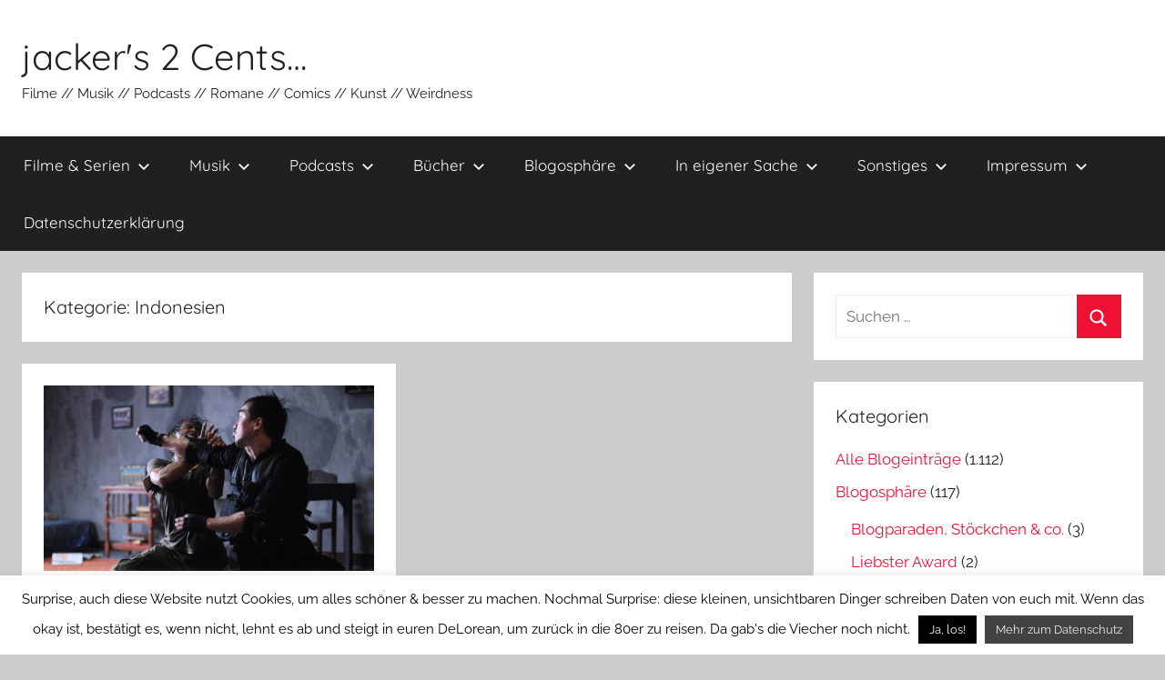

--- FILE ---
content_type: text/html; charset=UTF-8
request_url: https://jackers2cents.de/category/filme-serien/reviews/nach-herkunft/asien/indonesien/
body_size: 14973
content:
<!DOCTYPE html><html lang="de"><head><meta charset="UTF-8"><meta name="viewport" content="width=device-width, initial-scale=1"><link rel="profile" href="http://gmpg.org/xfn/11"><style id="aoatfcss" media="all">body {
  color: #202020;
}</style><link rel="stylesheet" media="print" href="https://jackers2cents.de/wp-content/cache/autoptimize/css/autoptimize_5879812bf137b28b498e5943db887117.css" onload="this.onload=null;this.media='all';"><noscript id="aonoscrcss"><link media="all" href="https://jackers2cents.de/wp-content/cache/autoptimize/css/autoptimize_5879812bf137b28b498e5943db887117.css" rel="stylesheet"></noscript><title>Indonesien &#8211; jacker&#039;s 2 Cents&#8230;</title><meta name='robots' content='max-image-preview:large' /><link rel='dns-prefetch' href='//stats.wp.com' /><link rel='dns-prefetch' href='//v0.wordpress.com' /><link rel="alternate" type="application/rss+xml" title="jacker&#039;s 2 Cents... &raquo; Feed" href="https://jackers2cents.de/feed/" /><link rel="alternate" type="application/rss+xml" title="jacker&#039;s 2 Cents... &raquo; Kommentar-Feed" href="https://jackers2cents.de/comments/feed/" /><link rel="alternate" type="application/rss+xml" title="jacker&#039;s 2 Cents... &raquo; Indonesien Kategorie-Feed" href="https://jackers2cents.de/category/filme-serien/film-reviews/reviews-nach-film-herkunft/asien/indonesien/feed/" /><link rel="https://api.w.org/" href="https://jackers2cents.de/wp-json/" /><link rel="alternate" title="JSON" type="application/json" href="https://jackers2cents.de/wp-json/wp/v2/categories/3388" /><link rel="EditURI" type="application/rsd+xml" title="RSD" href="https://jackers2cents.de/xmlrpc.php?rsd" /><meta name="generator" content="WordPress 6.9" /><meta name="cdp-version" content="1.5.0" /> <!-- Starting Styles For Social Media Icon From Acurax International www.acurax.com --> <!-- Ending Styles For Social Media Icon From Acurax International www.acurax.com --> <!-- Styles cached and displayed inline for speed. Generated by http://stylesplugin.com --> <script src="https://jackers2cents.de/wp-content/cache/autoptimize/js/autoptimize_f9fe3e8ebcc687632bd1cc22bd1286b8.js"></script></head><body class="archive category category-indonesien category-3388 wp-embed-responsive wp-theme-donovan styles blog-grid-layout hfeed"><div id="page" class="site"> <a class="skip-link screen-reader-text" href="#content">Zum Inhalt springen</a><header id="masthead" class="site-header clearfix" role="banner"><div class="header-main container clearfix"><div id="logo" class="site-branding clearfix"><p class="site-title"><a href="https://jackers2cents.de/" rel="home">jacker&#039;s 2 Cents&#8230;</a></p><p class="site-description">Filme // Musik // Podcasts // Romane // Comics // Kunst // Weirdness</p></div><!-- .site-branding --></div><!-- .header-main --><div id="main-navigation-wrap" class="primary-navigation-wrap"><div id="main-navigation-container" class="primary-navigation-container container"> <button class="primary-menu-toggle menu-toggle" aria-controls="primary-menu" aria-expanded="false" > <svg class="icon icon-menu" aria-hidden="true" role="img"> <use xlink:href="https://jackers2cents.de/wp-content/themes/donovan/assets/icons/genericons-neue.svg#menu"></use> </svg><svg class="icon icon-close" aria-hidden="true" role="img"> <use xlink:href="https://jackers2cents.de/wp-content/themes/donovan/assets/icons/genericons-neue.svg#close"></use> </svg> <span class="menu-toggle-text">Menü</span> </button><div class="primary-navigation"><nav id="site-navigation" class="main-navigation" role="navigation"  aria-label="Primäres Menü"><ul id="primary-menu" class="menu"><li id="menu-item-4912" class="menu-item menu-item-type-taxonomy menu-item-object-category current-category-ancestor menu-item-has-children menu-item-4912"><a href="https://jackers2cents.de/category/filme-serien/">Filme &amp; Serien<svg class="icon icon-expand" aria-hidden="true" role="img"> <use xlink:href="https://jackers2cents.de/wp-content/themes/donovan/assets/icons/genericons-neue.svg#expand"></use> </svg></a><ul class="sub-menu"><li id="menu-item-13203" class="menu-item menu-item-type-taxonomy menu-item-object-category menu-item-has-children menu-item-13203"><a href="https://jackers2cents.de/category/filme-serien/film-reviews/review-reihen/">Review-Reihen<svg class="icon icon-expand" aria-hidden="true" role="img"> <use xlink:href="https://jackers2cents.de/wp-content/themes/donovan/assets/icons/genericons-neue.svg#expand"></use> </svg></a><ul class="sub-menu"><li id="menu-item-13196" class="menu-item menu-item-type-taxonomy menu-item-object-category menu-item-has-children menu-item-13196"><a href="https://jackers2cents.de/category/filme-serien/film-reviews/review-reihen/filmreihen/">Filmreihen<svg class="icon icon-expand" aria-hidden="true" role="img"> <use xlink:href="https://jackers2cents.de/wp-content/themes/donovan/assets/icons/genericons-neue.svg#expand"></use> </svg></a><ul class="sub-menu"><li id="menu-item-13197" class="menu-item menu-item-type-taxonomy menu-item-object-category menu-item-13197"><a href="https://jackers2cents.de/category/filme-serien/film-reviews/review-reihen/filmreihen/marvel-cinematic-universe/">MARVEL Cinematic Universe</a></li><li id="menu-item-9458" class="menu-item menu-item-type-taxonomy menu-item-object-category menu-item-9458"><a href="https://jackers2cents.de/category/filme-serien/film-reviews/review-reihen/filmreihen/pixar-kurzfilme/">PIXAR (Kurz)filme</a></li></ul></li><li id="menu-item-13199" class="menu-item menu-item-type-taxonomy menu-item-object-category menu-item-has-children menu-item-13199"><a href="https://jackers2cents.de/category/filme-serien/film-reviews/review-reihen/thematisch/">Thematisch<svg class="icon icon-expand" aria-hidden="true" role="img"> <use xlink:href="https://jackers2cents.de/wp-content/themes/donovan/assets/icons/genericons-neue.svg#expand"></use> </svg></a><ul class="sub-menu"><li id="menu-item-15070" class="menu-item menu-item-type-post_type menu-item-object-page menu-item-15070"><a href="https://jackers2cents.de/52filmsbywomen/">#52FilmsByWomen</a></li><li id="menu-item-15168" class="menu-item menu-item-type-taxonomy menu-item-object-category menu-item-15168"><a href="https://jackers2cents.de/category/filme-serien/film-reviews/review-reihen/thematisch/japanuary/">#japanuary</a></li><li id="menu-item-5001" class="menu-item menu-item-type-taxonomy menu-item-object-category menu-item-5001"><a href="https://jackers2cents.de/category/filme-serien/film-reviews/review-reihen/thematisch/gesneakt/">GeSneakt</a></li><li id="menu-item-9614" class="menu-item menu-item-type-post_type menu-item-object-page menu-item-has-children menu-item-9614"><a href="https://jackers2cents.de/horrorctober/">Horrorctober<svg class="icon icon-expand" aria-hidden="true" role="img"> <use xlink:href="https://jackers2cents.de/wp-content/themes/donovan/assets/icons/genericons-neue.svg#expand"></use> </svg></a><ul class="sub-menu"><li id="menu-item-4312" class="menu-item menu-item-type-taxonomy menu-item-object-category menu-item-4312"><a href="https://jackers2cents.de/category/filme-serien/film-reviews/review-reihen/thematisch/horrorctober-2014/">Horrorctober 2014</a></li><li id="menu-item-9683" class="menu-item menu-item-type-taxonomy menu-item-object-category menu-item-9683"><a href="https://jackers2cents.de/category/filme-serien/film-reviews/review-reihen/thematisch/horrorctober-2015/">Horrorctober 2015</a></li><li id="menu-item-14134" class="menu-item menu-item-type-taxonomy menu-item-object-category menu-item-14134"><a href="https://jackers2cents.de/category/filme-serien/film-reviews/review-reihen/thematisch/horrorctober-2016/">Horrorctober 2016</a></li></ul></li><li id="menu-item-8120" class="menu-item menu-item-type-taxonomy menu-item-object-category menu-item-8120"><a href="https://jackers2cents.de/category/filme-serien/film-reviews/review-reihen/thematisch/neuer-deutschsprachiger-genrefilm/">(Neuer) Deutsch(sprachig)er Genrefilm</a></li><li id="menu-item-6080" class="menu-item menu-item-type-taxonomy menu-item-object-category menu-item-6080"><a href="https://jackers2cents.de/category/filme-serien/film-reviews/review-reihen/thematisch/lektionen-in-zeitverschwendung/">Lektionen in Zeitverschwendung</a></li></ul></li><li id="menu-item-4480" class="menu-item menu-item-type-post_type menu-item-object-page menu-item-has-children menu-item-4480"><a href="https://jackers2cents.de/retrospektiven/">Retrospektiven<svg class="icon icon-expand" aria-hidden="true" role="img"> <use xlink:href="https://jackers2cents.de/wp-content/themes/donovan/assets/icons/genericons-neue.svg#expand"></use> </svg></a><ul class="sub-menu"><li id="menu-item-4815" class="menu-item menu-item-type-taxonomy menu-item-object-category menu-item-4815"><a href="https://jackers2cents.de/category/filme-serien/film-reviews/review-reihen/regie-etrospektiven/christoph-schlingensief/">Christoph Schlingensief</a></li><li id="menu-item-5200" class="menu-item menu-item-type-taxonomy menu-item-object-category menu-item-5200"><a href="https://jackers2cents.de/category/filme-serien/film-reviews/review-reihen/regie-etrospektiven/david-cronenberg/">David Cronenberg</a></li><li id="menu-item-4306" class="menu-item menu-item-type-taxonomy menu-item-object-category menu-item-4306"><a href="https://jackers2cents.de/category/filme-serien/film-reviews/review-reihen/regie-etrospektiven/david-lynch/">David Lynch</a></li><li id="menu-item-5201" class="menu-item menu-item-type-taxonomy menu-item-object-category menu-item-5201"><a href="https://jackers2cents.de/category/filme-serien/film-reviews/review-reihen/regie-etrospektiven/joel-ethan-coen/">Joel &amp; Ethan Coen</a></li><li id="menu-item-4481" class="menu-item menu-item-type-taxonomy menu-item-object-category menu-item-4481"><a href="https://jackers2cents.de/category/filme-serien/film-reviews/review-reihen/regie-etrospektiven/johnnie-to/">Johnnie To</a></li><li id="menu-item-4307" class="menu-item menu-item-type-taxonomy menu-item-object-category menu-item-4307"><a href="https://jackers2cents.de/category/filme-serien/film-reviews/review-reihen/regie-etrospektiven/quentin-tarantino/">Quentin Tarantino</a></li><li id="menu-item-13202" class="menu-item menu-item-type-taxonomy menu-item-object-category menu-item-13202"><a href="https://jackers2cents.de/category/filme-serien/film-reviews/review-reihen/regie-etrospektiven/wim-wenders/">Wim Wenders</a></li><li id="menu-item-4485" class="menu-item menu-item-type-taxonomy menu-item-object-category menu-item-4485"><a href="https://jackers2cents.de/category/filme-serien/film-reviews/review-reihen/regie-etrospektiven/woody-allen/">Woody Allen</a></li></ul></li></ul></li><li id="menu-item-6467" class="menu-item menu-item-type-taxonomy menu-item-object-category menu-item-6467"><a href="https://jackers2cents.de/category/filme-serien/film-reviews/review-reihen/thematisch/kurz-kritiken/">Kurz-Kritiken</a></li><li id="menu-item-13189" class="menu-item menu-item-type-taxonomy menu-item-object-category current-category-ancestor menu-item-has-children menu-item-13189"><a href="https://jackers2cents.de/category/filme-serien/film-reviews/">Film-Reviews<svg class="icon icon-expand" aria-hidden="true" role="img"> <use xlink:href="https://jackers2cents.de/wp-content/themes/donovan/assets/icons/genericons-neue.svg#expand"></use> </svg></a><ul class="sub-menu"><li id="menu-item-8434" class="menu-item menu-item-type-post_type menu-item-object-page menu-item-has-children menu-item-8434"><a href="https://jackers2cents.de/index/">Nach Titel<svg class="icon icon-expand" aria-hidden="true" role="img"> <use xlink:href="https://jackers2cents.de/wp-content/themes/donovan/assets/icons/genericons-neue.svg#expand"></use> </svg></a><ul class="sub-menu"><li id="menu-item-8444" class="menu-item menu-item-type-post_type menu-item-object-page menu-item-8444"><a href="https://jackers2cents.de/liste-aller-film-reviews/">Besprochene Filme</a></li><li id="menu-item-8435" class="menu-item menu-item-type-post_type menu-item-object-page menu-item-8435"><a href="https://jackers2cents.de/liste-aller-serien-reviews/">Besprochene Serien</a></li><li id="menu-item-8443" class="menu-item menu-item-type-post_type menu-item-object-page menu-item-8443"><a href="https://jackers2cents.de/liste-aller-doku-reviews/">Besprochene Dokumentationen</a></li><li id="menu-item-9479" class="menu-item menu-item-type-post_type menu-item-object-page menu-item-9479"><a href="https://jackers2cents.de/liste-aller-kurzfilm-reviews/">Besprochene Kurzfilme</a></li></ul></li><li id="menu-item-13209" class="menu-item menu-item-type-taxonomy menu-item-object-category menu-item-has-children menu-item-13209"><a href="https://jackers2cents.de/category/filme-serien/film-reviews/reviews-nach-film-typ/">Reviews nach Film-Typ<svg class="icon icon-expand" aria-hidden="true" role="img"> <use xlink:href="https://jackers2cents.de/wp-content/themes/donovan/assets/icons/genericons-neue.svg#expand"></use> </svg></a><ul class="sub-menu"><li id="menu-item-13219" class="menu-item menu-item-type-taxonomy menu-item-object-category menu-item-13219"><a href="https://jackers2cents.de/category/filme-serien/film-reviews/reviews-nach-film-typ/animation/">Animationsfilm</a></li><li id="menu-item-13211" class="menu-item menu-item-type-taxonomy menu-item-object-category menu-item-13211"><a href="https://jackers2cents.de/category/filme-serien/film-reviews/reviews-nach-film-typ/autorenfilm-filmart/">Autorenfilm</a></li><li id="menu-item-13210" class="menu-item menu-item-type-taxonomy menu-item-object-category menu-item-13210"><a href="https://jackers2cents.de/category/filme-serien/film-reviews/reviews-nach-film-typ/blockbuster-filmart/">Blockbuster</a></li><li id="menu-item-13216" class="menu-item menu-item-type-taxonomy menu-item-object-category menu-item-13216"><a href="https://jackers2cents.de/category/filme-serien/film-reviews/reviews-nach-film-typ/dokumentarfilm/">Dokumentarfilm</a></li><li id="menu-item-13214" class="menu-item menu-item-type-taxonomy menu-item-object-category menu-item-13214"><a href="https://jackers2cents.de/category/filme-serien/film-reviews/reviews-nach-film-typ/fernsehfilm/">Fernsehfilm</a></li><li id="menu-item-13213" class="menu-item menu-item-type-taxonomy menu-item-object-category menu-item-13213"><a href="https://jackers2cents.de/category/filme-serien/film-reviews/reviews-nach-film-typ/independent-film/">Independent Film</a></li><li id="menu-item-13215" class="menu-item menu-item-type-taxonomy menu-item-object-category menu-item-13215"><a href="https://jackers2cents.de/category/filme-serien/film-reviews/reviews-nach-film-typ/kleiner-film/">Kleiner Film</a></li><li id="menu-item-13217" class="menu-item menu-item-type-taxonomy menu-item-object-category menu-item-13217"><a href="https://jackers2cents.de/category/filme-serien/film-reviews/reviews-nach-film-typ/kurzfilm/">Kurzfilm</a></li><li id="menu-item-13212" class="menu-item menu-item-type-taxonomy menu-item-object-category menu-item-13212"><a href="https://jackers2cents.de/category/filme-serien/film-reviews/reviews-nach-film-typ/serie-filmart/">Serie</a></li><li id="menu-item-13218" class="menu-item menu-item-type-taxonomy menu-item-object-category menu-item-13218"><a href="https://jackers2cents.de/category/filme-serien/film-reviews/reviews-nach-film-typ/stummfilm/">Stummfilm</a></li></ul></li><li id="menu-item-8426" class="menu-item menu-item-type-taxonomy menu-item-object-category menu-item-has-children menu-item-8426"><a href="https://jackers2cents.de/category/filme-serien/film-reviews/reviews-nach-film-qualitaet/">Reviews nach Film-Qualität<svg class="icon icon-expand" aria-hidden="true" role="img"> <use xlink:href="https://jackers2cents.de/wp-content/themes/donovan/assets/icons/genericons-neue.svg#expand"></use> </svg></a><ul class="sub-menu"><li id="menu-item-5011" class="menu-item menu-item-type-taxonomy menu-item-object-category menu-item-5011"><a href="https://jackers2cents.de/category/filme-serien/film-reviews/reviews-nach-film-qualitaet/das-beste-vom-besten/">Das Beste vom Besten</a></li><li id="menu-item-5009" class="menu-item menu-item-type-taxonomy menu-item-object-category menu-item-5009"><a href="https://jackers2cents.de/category/filme-serien/film-reviews/reviews-nach-film-qualitaet/gut-bis-sehr-gut/">Gut (bis sehr gut)</a></li><li id="menu-item-5010" class="menu-item menu-item-type-taxonomy menu-item-object-category menu-item-5010"><a href="https://jackers2cents.de/category/filme-serien/film-reviews/reviews-nach-film-qualitaet/ungesundes-mittelmass/">(Un)gesundes Mittelmaß</a></li><li id="menu-item-5012" class="menu-item menu-item-type-taxonomy menu-item-object-category menu-item-5012"><a href="https://jackers2cents.de/category/filme-serien/film-reviews/reviews-nach-film-qualitaet/das-war-nix/">Das war nix!</a></li><li id="menu-item-8428" class="menu-item menu-item-type-taxonomy menu-item-object-category menu-item-8428"><a href="https://jackers2cents.de/category/filme-serien/film-reviews/reviews-nach-film-qualitaet/der-bodensatz-des-mediums/">Der Bodensatz des Mediums</a></li></ul></li><li id="menu-item-6086" class="menu-item menu-item-type-taxonomy menu-item-object-category current-category-ancestor menu-item-has-children menu-item-6086"><a href="https://jackers2cents.de/category/filme-serien/film-reviews/reviews-nach-film-herkunft/">Reviews nach Film-Herkunft<svg class="icon icon-expand" aria-hidden="true" role="img"> <use xlink:href="https://jackers2cents.de/wp-content/themes/donovan/assets/icons/genericons-neue.svg#expand"></use> </svg></a><ul class="sub-menu"><li id="menu-item-4967" class="menu-item menu-item-type-taxonomy menu-item-object-category current-category-ancestor menu-item-4967"><a href="https://jackers2cents.de/category/filme-serien/film-reviews/reviews-nach-film-herkunft/asien/">Asien</a></li><li id="menu-item-4969" class="menu-item menu-item-type-taxonomy menu-item-object-category menu-item-4969"><a href="https://jackers2cents.de/category/filme-serien/film-reviews/reviews-nach-film-herkunft/europa/">Europa</a></li><li id="menu-item-4981" class="menu-item menu-item-type-taxonomy menu-item-object-category menu-item-4981"><a href="https://jackers2cents.de/category/filme-serien/film-reviews/reviews-nach-film-herkunft/usa-filmland/">USA</a></li><li id="menu-item-4982" class="menu-item menu-item-type-taxonomy menu-item-object-category menu-item-4982"><a href="https://jackers2cents.de/category/filme-serien/film-reviews/reviews-nach-film-herkunft/weltkino/">Weltkino</a></li></ul></li></ul></li></ul></li><li id="menu-item-4914" class="menu-item menu-item-type-taxonomy menu-item-object-category menu-item-has-children menu-item-4914"><a href="https://jackers2cents.de/category/musik/">Musik<svg class="icon icon-expand" aria-hidden="true" role="img"> <use xlink:href="https://jackers2cents.de/wp-content/themes/donovan/assets/icons/genericons-neue.svg#expand"></use> </svg></a><ul class="sub-menu"><li id="menu-item-8445" class="menu-item menu-item-type-post_type menu-item-object-page menu-item-has-children menu-item-8445"><a href="https://jackers2cents.de/index/">Index<svg class="icon icon-expand" aria-hidden="true" role="img"> <use xlink:href="https://jackers2cents.de/wp-content/themes/donovan/assets/icons/genericons-neue.svg#expand"></use> </svg></a><ul class="sub-menu"><li id="menu-item-6745" class="menu-item menu-item-type-post_type menu-item-object-page menu-item-6745"><a href="https://jackers2cents.de/liste-aller-tontraeger/">Liste aller Tonträger</a></li></ul></li><li id="menu-item-4915" class="menu-item menu-item-type-taxonomy menu-item-object-category menu-item-4915"><a href="https://jackers2cents.de/category/musik/elektronische-musik/">Elektronische Musik</a></li><li id="menu-item-4916" class="menu-item menu-item-type-taxonomy menu-item-object-category menu-item-4916"><a href="https://jackers2cents.de/category/musik/handgemachte-musik/">Handgemachte Musik</a></li><li id="menu-item-4917" class="menu-item menu-item-type-taxonomy menu-item-object-category menu-item-4917"><a href="https://jackers2cents.de/category/musik/rap-hip-hop/">Rap &amp; Hip-Hop</a></li></ul></li><li id="menu-item-4998" class="menu-item menu-item-type-taxonomy menu-item-object-category menu-item-has-children menu-item-4998"><a href="https://jackers2cents.de/category/podcasts/">Podcasts<svg class="icon icon-expand" aria-hidden="true" role="img"> <use xlink:href="https://jackers2cents.de/wp-content/themes/donovan/assets/icons/genericons-neue.svg#expand"></use> </svg></a><ul class="sub-menu"><li id="menu-item-5136" class="menu-item menu-item-type-taxonomy menu-item-object-category menu-item-5136"><a href="https://jackers2cents.de/category/podcasts/enough-talk-podcast-podcasts/">Enough Talk! Podcast</a></li><li id="menu-item-4991" class="menu-item menu-item-type-taxonomy menu-item-object-category menu-item-4991"><a href="https://jackers2cents.de/category/podcasts/filmpodcasts/">Filmpodcasts</a></li><li id="menu-item-4999" class="menu-item menu-item-type-taxonomy menu-item-object-category menu-item-4999"><a href="https://jackers2cents.de/category/podcasts/musikpodcasts/">Musikpodcasts</a></li><li id="menu-item-5000" class="menu-item menu-item-type-taxonomy menu-item-object-category menu-item-5000"><a href="https://jackers2cents.de/category/podcasts/netz-politik/">Netz &#038;Digitales</a></li><li id="menu-item-5007" class="menu-item menu-item-type-taxonomy menu-item-object-category menu-item-5007"><a href="https://jackers2cents.de/category/podcasts/special-interest/">Special Interest</a></li></ul></li><li id="menu-item-6693" class="menu-item menu-item-type-taxonomy menu-item-object-category menu-item-has-children menu-item-6693"><a href="https://jackers2cents.de/category/buecher/">Bücher<svg class="icon icon-expand" aria-hidden="true" role="img"> <use xlink:href="https://jackers2cents.de/wp-content/themes/donovan/assets/icons/genericons-neue.svg#expand"></use> </svg></a><ul class="sub-menu"><li id="menu-item-13707" class="menu-item menu-item-type-taxonomy menu-item-object-category menu-item-13707"><a href="https://jackers2cents.de/category/buecher/comics-graphic-novels/">Comics &amp; Graphic Novels</a></li><li id="menu-item-13706" class="menu-item menu-item-type-taxonomy menu-item-object-category menu-item-13706"><a href="https://jackers2cents.de/category/buecher/romane/">Romane</a></li></ul></li><li id="menu-item-11556" class="menu-item menu-item-type-taxonomy menu-item-object-category menu-item-has-children menu-item-11556"><a href="https://jackers2cents.de/category/blogosphaere/">Blogosphäre<svg class="icon icon-expand" aria-hidden="true" role="img"> <use xlink:href="https://jackers2cents.de/wp-content/themes/donovan/assets/icons/genericons-neue.svg#expand"></use> </svg></a><ul class="sub-menu"><li id="menu-item-13228" class="menu-item menu-item-type-taxonomy menu-item-object-category menu-item-13228"><a href="https://jackers2cents.de/category/blogosphaere/blogparaden-stoeckchen-und-co/">Blogparaden, Stöckchen &amp; co.</a></li><li id="menu-item-11557" class="menu-item menu-item-type-taxonomy menu-item-object-category menu-item-11557"><a href="https://jackers2cents.de/category/blogosphaere/liebster-award/">Liebster Award</a></li><li id="menu-item-4308" class="menu-item menu-item-type-taxonomy menu-item-object-category menu-item-4308"><a href="https://jackers2cents.de/category/blogosphaere/media-monday/">Media Monday</a></li></ul></li><li id="menu-item-4913" class="menu-item menu-item-type-taxonomy menu-item-object-category menu-item-has-children menu-item-4913"><a href="https://jackers2cents.de/category/in-eigener-sache/">In eigener Sache<svg class="icon icon-expand" aria-hidden="true" role="img"> <use xlink:href="https://jackers2cents.de/wp-content/themes/donovan/assets/icons/genericons-neue.svg#expand"></use> </svg></a><ul class="sub-menu"><li id="menu-item-4993" class="menu-item menu-item-type-taxonomy menu-item-object-category menu-item-4993"><a href="https://jackers2cents.de/category/in-eigener-sache/jacker-musiziert/">jacker musiziert</a></li><li id="menu-item-4994" class="menu-item menu-item-type-taxonomy menu-item-object-category menu-item-4994"><a href="https://jackers2cents.de/category/in-eigener-sache/jacker-bloggt/">jacker bloggt</a></li><li id="menu-item-4995" class="menu-item menu-item-type-taxonomy menu-item-object-category menu-item-4995"><a href="https://jackers2cents.de/category/in-eigener-sache/jacker-spricht/">jacker spricht</a></li><li id="menu-item-4301" class="menu-item menu-item-type-post_type menu-item-object-page menu-item-4301"><a href="https://jackers2cents.de/wer-schreibt-hier/">Wer bin ich?</a></li></ul></li><li id="menu-item-5015" class="menu-item menu-item-type-post_type menu-item-object-page menu-item-has-children menu-item-5015"><a href="https://jackers2cents.de/sonstiges/">Sonstiges<svg class="icon icon-expand" aria-hidden="true" role="img"> <use xlink:href="https://jackers2cents.de/wp-content/themes/donovan/assets/icons/genericons-neue.svg#expand"></use> </svg></a><ul class="sub-menu"><li id="menu-item-4997" class="menu-item menu-item-type-taxonomy menu-item-object-category menu-item-has-children menu-item-4997"><a href="https://jackers2cents.de/category/kunst-grafik/">Kunst &amp; Grafik<svg class="icon icon-expand" aria-hidden="true" role="img"> <use xlink:href="https://jackers2cents.de/wp-content/themes/donovan/assets/icons/genericons-neue.svg#expand"></use> </svg></a><ul class="sub-menu"><li id="menu-item-5005" class="menu-item menu-item-type-taxonomy menu-item-object-category menu-item-5005"><a href="https://jackers2cents.de/category/kunst-grafik/streetart/">Streetart</a></li><li id="menu-item-5006" class="menu-item menu-item-type-taxonomy menu-item-object-category menu-item-5006"><a href="https://jackers2cents.de/category/kunst-grafik/zeitgenoessische-kunst/">Zeitgenössische Kunst</a></li></ul></li><li id="menu-item-4992" class="menu-item menu-item-type-taxonomy menu-item-object-category menu-item-4992"><a href="https://jackers2cents.de/category/gesellschaft-politik/">Gesellschaft &amp; Politik</a></li><li id="menu-item-13260" class="menu-item menu-item-type-taxonomy menu-item-object-category menu-item-13260"><a href="https://jackers2cents.de/category/science/">Science</a></li><li id="menu-item-5003" class="menu-item menu-item-type-taxonomy menu-item-object-category menu-item-has-children menu-item-5003"><a href="https://jackers2cents.de/category/sport/">Sport<svg class="icon icon-expand" aria-hidden="true" role="img"> <use xlink:href="https://jackers2cents.de/wp-content/themes/donovan/assets/icons/genericons-neue.svg#expand"></use> </svg></a><ul class="sub-menu"><li id="menu-item-4990" class="menu-item menu-item-type-taxonomy menu-item-object-category menu-item-4990"><a href="https://jackers2cents.de/category/sport/extremzeugs/">Extremzeugs</a></li><li id="menu-item-5002" class="menu-item menu-item-type-taxonomy menu-item-object-category menu-item-5002"><a href="https://jackers2cents.de/category/sport/pumping-iron/">Pumping Iron</a></li><li id="menu-item-5004" class="menu-item menu-item-type-taxonomy menu-item-object-category menu-item-5004"><a href="https://jackers2cents.de/category/sport/rollsport/">Rollsport</a></li></ul></li></ul></li><li id="menu-item-4245" class="menu-item menu-item-type-post_type menu-item-object-page menu-item-has-children menu-item-4245"><a href="https://jackers2cents.de/impressum/">Impressum<svg class="icon icon-expand" aria-hidden="true" role="img"> <use xlink:href="https://jackers2cents.de/wp-content/themes/donovan/assets/icons/genericons-neue.svg#expand"></use> </svg></a><ul class="sub-menu"><li id="menu-item-4244" class="menu-item menu-item-type-post_type menu-item-object-page menu-item-4244"><a href="https://jackers2cents.de/disclaimer/">Disclaimer</a></li></ul></li><li id="menu-item-14960" class="menu-item menu-item-type-post_type menu-item-object-page menu-item-privacy-policy menu-item-14960"><a rel="privacy-policy" href="https://jackers2cents.de/datenschutzerklaerung/">Datenschutzerklärung</a></li></ul></nav><!-- #site-navigation --></div><!-- .primary-navigation --></div></div></header><!-- #masthead --><div id="content" class="site-content container"><div id="primary" class="content-archive content-area"><main id="main" class="site-main" role="main"><header class="archive-header"><h1 class="archive-title">Kategorie: <span>Indonesien</span></h1></header><!-- .archive-header --><div id="post-wrapper" class="post-wrapper"><article id="post-29" class="post-29 post type-post status-publish format-standard has-post-thumbnail hentry category-action category-alle-blogeintraege category-asien category-autorenfilm-filmart category-film-reviews category-filme-serien category-gut-bis-sehr-gut category-independent-film category-indonesien tag-2010er tag-asien tag-betrayal tag-brutalitaet tag-drogenbande tag-elitesoldat tag-gareth-evans tag-gewalt tag-hochhaus tag-iko-uwais tag-indonesien tag-indonesischer-film tag-kampf tag-karate tag-kung-fu tag-mafia tag-martial-arts tag-polizei-einheit tag-raw tag-schnell tag-schusswechsel tag-shootout tag-sick tag-stuermung tag-tae-kwon-do tag-tempo tag-ueberragend-fotografiert tag-waffen"><div class="post-image"> <a class="wp-post-image-link" href="https://jackers2cents.de/film-the-raid-serbuan-maut-2012/" rel="bookmark"> <img width="1200" height="675" src="https://jackers2cents.de/wp-content/uploads/2013/03/The-Raid.jpg" class="attachment-post-thumbnail size-post-thumbnail wp-post-image" alt="© by Koch Media GmbH" decoding="async" fetchpriority="high" srcset="https://jackers2cents.de/wp-content/uploads/2013/03/The-Raid.jpg 1200w, https://jackers2cents.de/wp-content/uploads/2013/03/The-Raid-300x169.jpg 300w, https://jackers2cents.de/wp-content/uploads/2013/03/The-Raid-700x394.jpg 700w, https://jackers2cents.de/wp-content/uploads/2013/03/The-Raid-768x432.jpg 768w" sizes="(max-width: 1200px) 100vw, 1200px" /> </a></div><div class="post-content"><header class="entry-header"><h2 class="entry-title"><a href="https://jackers2cents.de/film-the-raid-serbuan-maut-2012/" rel="bookmark">Film: The Raid – Serbuan Maut (2012)</a></h2><div class="entry-meta post-details"><span class="posted-on meta-date">Veröffentlicht am <a href="https://jackers2cents.de/film-the-raid-serbuan-maut-2012/" rel="bookmark"><time class="entry-date published" datetime="2013-03-17T18:00:46+01:00">2013-03-17</time><time class="updated" datetime="2026-01-23T16:40:42+01:00">2026-01-23</time></a></span><span class="posted-by meta-author"> von <span class="author vcard"><a class="url fn n" href="https://jackers2cents.de/author/jacker/" title="Alle Beiträge von jacker anzeigen" rel="author">jacker</a></span></span></div></header><!-- .entry-header --><div class="entry-content entry-excerpt clearfix"><p> Trailer © by Koch Media GmbH Fakten Jahr: 2012 Genre: Martial Arts, Action Regie: Gareth Evans Drehbuch: Gareth Evans Besetzung: Iko Uwais, Ananda George, Ray Sahetapy, Joe Taslim, Donny Alamsyah, Yayan Ruhian, Verdi Solaiman Kamera: Matt Flannery, Dimas Imam Subhono Musik:  Aria Prayogi, Mike Shinoda, Joseph</p> <a href="https://jackers2cents.de/film-the-raid-serbuan-maut-2012/" class="more-link">Read on....</a></div><!-- .entry-content --></div><footer class="entry-footer post-details"><div class="entry-categories"> <svg class="icon icon-category" aria-hidden="true" role="img"> <use xlink:href="https://jackers2cents.de/wp-content/themes/donovan/assets/icons/genericons-neue.svg#category"></use> </svg><a href="https://jackers2cents.de/category/filme-serien/film-reviews/reviews-nach-filmgenre/action/" rel="category tag">Action</a>, <a href="https://jackers2cents.de/category/alle-blogeintraege/" rel="category tag">Alle Blogeinträge</a>, <a href="https://jackers2cents.de/category/filme-serien/film-reviews/reviews-nach-film-herkunft/asien/" rel="category tag">Asien</a>, <a href="https://jackers2cents.de/category/filme-serien/film-reviews/reviews-nach-film-typ/autorenfilm-filmart/" rel="category tag">Autorenfilm</a>, <a href="https://jackers2cents.de/category/filme-serien/film-reviews/" rel="category tag">Film-Reviews</a>, <a href="https://jackers2cents.de/category/filme-serien/" rel="category tag">Filme &amp; Serien</a>, <a href="https://jackers2cents.de/category/filme-serien/film-reviews/reviews-nach-film-qualitaet/gut-bis-sehr-gut/" rel="category tag">Gut (bis sehr gut)</a>, <a href="https://jackers2cents.de/category/filme-serien/film-reviews/reviews-nach-film-typ/independent-film/" rel="category tag">Independent Film</a>, <a href="https://jackers2cents.de/category/filme-serien/film-reviews/reviews-nach-film-herkunft/asien/indonesien/" rel="category tag">Indonesien</a></div><div class="entry-comments"> <svg class="icon icon-mail" aria-hidden="true" role="img"> <use xlink:href="https://jackers2cents.de/wp-content/themes/donovan/assets/icons/genericons-neue.svg#mail"></use> </svg><a href="https://jackers2cents.de/film-the-raid-serbuan-maut-2012/#comments">3 Kommentare</a></div></footer><!-- .entry-footer --></article></div></main><!-- #main --></div><!-- #primary --><section id="secondary" class="sidebar widget-area clearfix" role="complementary"><section id="search-2" class="widget widget_search"><form role="search" method="get" class="search-form" action="https://jackers2cents.de/"> <label> <span class="screen-reader-text">Suchen nach:</span> <input type="search" class="search-field"
 placeholder="Suchen …"
 value="" name="s"
 title="Suchen nach:" /> </label> <button type="submit" class="search-submit"> <svg class="icon icon-search" aria-hidden="true" role="img"> <use xlink:href="https://jackers2cents.de/wp-content/themes/donovan/assets/icons/genericons-neue.svg#search"></use> </svg> <span class="screen-reader-text">Suchen</span> </button></form></section><section id="categories-2" class="widget widget_categories"><h4 class="widget-title">Kategorien</h4><ul><li class="cat-item cat-item-1"><a href="https://jackers2cents.de/category/alle-blogeintraege/">Alle Blogeinträge</a> (1.112)</li><li class="cat-item cat-item-6000"><a href="https://jackers2cents.de/category/blogosphaere/">Blogosphäre</a> (117)<ul class='children'><li class="cat-item cat-item-6002"><a href="https://jackers2cents.de/category/blogosphaere/blogparaden-stoeckchen-und-co/">Blogparaden, Stöckchen &amp; co.</a> (3)</li><li class="cat-item cat-item-6001"><a href="https://jackers2cents.de/category/blogosphaere/liebster-award/">Liebster Award</a> (2)</li><li class="cat-item cat-item-51"><a href="https://jackers2cents.de/category/blogosphaere/media-monday/">Media Monday</a> (103)</li></ul></li><li class="cat-item cat-item-4640"><a href="https://jackers2cents.de/category/buecher/">Bücher</a> (24)<ul class='children'><li class="cat-item cat-item-13800"><a href="https://jackers2cents.de/category/buecher/comics-graphic-novels/">Comics &amp; Graphic Novels</a> (18)</li><li class="cat-item cat-item-10020"><a href="https://jackers2cents.de/category/buecher/romane/">Romane</a> (6)</li></ul></li><li class="cat-item cat-item-2 current-cat-ancestor"><a href="https://jackers2cents.de/category/filme-serien/">Filme &amp; Serien</a> (658)<ul class='children'><li class="cat-item cat-item-35 current-cat-ancestor"><a href="https://jackers2cents.de/category/filme-serien/film-reviews/">Film-Reviews</a> (612)<ul class='children'><li class="cat-item cat-item-5997"><a href="https://jackers2cents.de/category/filme-serien/film-reviews/review-reihen/">Review-Reihen</a> (155)<ul class='children'><li class="cat-item cat-item-13520"><a href="https://jackers2cents.de/category/filme-serien/film-reviews/review-reihen/filmreihen/">Filmreihen</a> (16)<ul class='children'><li class="cat-item cat-item-13391"><a href="https://jackers2cents.de/category/filme-serien/film-reviews/review-reihen/filmreihen/marvel-cinematic-universe/">MARVEL Cinematic Universe</a> (3)</li><li class="cat-item cat-item-7485"><a href="https://jackers2cents.de/category/filme-serien/film-reviews/review-reihen/filmreihen/pixar-kurzfilme/">PIXAR (Kurz)filme</a> (13)</li></ul></li><li class="cat-item cat-item-48"><a href="https://jackers2cents.de/category/filme-serien/film-reviews/review-reihen/regie-etrospektiven/">Regie-Retrospektiven</a> (46)<ul class='children'><li class="cat-item cat-item-1478"><a href="https://jackers2cents.de/category/filme-serien/film-reviews/review-reihen/regie-etrospektiven/christoph-schlingensief/">Christoph Schlingensief</a> (3)</li><li class="cat-item cat-item-1995"><a href="https://jackers2cents.de/category/filme-serien/film-reviews/review-reihen/regie-etrospektiven/david-cronenberg/">David Cronenberg</a> (2)</li><li class="cat-item cat-item-50"><a href="https://jackers2cents.de/category/filme-serien/film-reviews/review-reihen/regie-etrospektiven/david-lynch/">David Lynch</a> (12)</li><li class="cat-item cat-item-2023"><a href="https://jackers2cents.de/category/filme-serien/film-reviews/review-reihen/regie-etrospektiven/joel-ethan-coen/">Joel &amp; Ethan Coen</a> (2)</li><li class="cat-item cat-item-585"><a href="https://jackers2cents.de/category/filme-serien/film-reviews/review-reihen/regie-etrospektiven/johnnie-to/">Johnnie To</a> (8)</li><li class="cat-item cat-item-49"><a href="https://jackers2cents.de/category/filme-serien/film-reviews/review-reihen/regie-etrospektiven/quentin-tarantino/">Quentin Tarantino</a> (8)</li><li class="cat-item cat-item-7270"><a href="https://jackers2cents.de/category/filme-serien/film-reviews/review-reihen/regie-etrospektiven/wim-wenders/">Wim Wenders</a> (2)</li><li class="cat-item cat-item-937"><a href="https://jackers2cents.de/category/filme-serien/film-reviews/review-reihen/regie-etrospektiven/woody-allen/">Woody Allen</a> (8)</li></ul></li><li class="cat-item cat-item-13521"><a href="https://jackers2cents.de/category/filme-serien/film-reviews/review-reihen/thematisch/">Thematisch</a> (94)<ul class='children'><li class="cat-item cat-item-5490"><a href="https://jackers2cents.de/category/filme-serien/film-reviews/review-reihen/thematisch/neuer-deutschsprachiger-genrefilm/">(Neuer) Deutsch(sprachig)er Genrefilm</a> (17)</li><li class="cat-item cat-item-14759"><a href="https://jackers2cents.de/category/filme-serien/film-reviews/review-reihen/thematisch/52filmsbywomen/">#52FilmsByWomen</a> (7)</li><li class="cat-item cat-item-14750"><a href="https://jackers2cents.de/category/filme-serien/film-reviews/review-reihen/thematisch/japanuary/">#japanuary</a> (3)</li><li class="cat-item cat-item-502"><a href="https://jackers2cents.de/category/filme-serien/film-reviews/review-reihen/thematisch/gesneakt/">GeSneakt</a> (12)</li><li class="cat-item cat-item-56"><a href="https://jackers2cents.de/category/filme-serien/film-reviews/review-reihen/thematisch/horrorctober-2014/">Horrorctober 2014</a> (13)</li><li class="cat-item cat-item-7706"><a href="https://jackers2cents.de/category/filme-serien/film-reviews/review-reihen/thematisch/horrorctober-2015/">Horrorctober 2015</a> (13)</li><li class="cat-item cat-item-14286"><a href="https://jackers2cents.de/category/filme-serien/film-reviews/review-reihen/thematisch/horrorctober-2016/">Horrorctober 2016</a> (10)</li><li class="cat-item cat-item-4454"><a href="https://jackers2cents.de/category/filme-serien/film-reviews/review-reihen/thematisch/kurz-kritiken/">Kurz-Kritiken</a> (10)</li><li class="cat-item cat-item-3871"><a href="https://jackers2cents.de/category/filme-serien/film-reviews/review-reihen/thematisch/lektionen-in-zeitverschwendung/">Lektionen in Zeitverschwendung</a> (8)</li></ul></li></ul></li><li class="cat-item cat-item-5875"><a href="https://jackers2cents.de/category/filme-serien/film-reviews/reviews-kompletter-tv-serien/">Reviews kompletter TV-Serien</a> (20)<ul class='children'><li class="cat-item cat-item-5876"><a href="https://jackers2cents.de/category/filme-serien/film-reviews/reviews-kompletter-tv-serien/breaking-bad/">Breaking Bad</a> (5)</li><li class="cat-item cat-item-5896"><a href="https://jackers2cents.de/category/filme-serien/film-reviews/reviews-kompletter-tv-serien/mad-men/">Mad Men</a> (7)</li><li class="cat-item cat-item-6206"><a href="https://jackers2cents.de/category/filme-serien/film-reviews/reviews-kompletter-tv-serien/orphan-black/">Orphan Black</a> (4)</li><li class="cat-item cat-item-6031"><a href="https://jackers2cents.de/category/filme-serien/film-reviews/reviews-kompletter-tv-serien/true-blood/">True Blood</a> (4)</li></ul></li><li class="cat-item cat-item-1743 current-cat-ancestor"><a href="https://jackers2cents.de/category/filme-serien/film-reviews/reviews-nach-film-herkunft/">Reviews nach Film-Herkunft</a> (604)<ul class='children'><li class="cat-item cat-item-978 current-cat-parent current-cat-ancestor"><a href="https://jackers2cents.de/category/filme-serien/film-reviews/reviews-nach-film-herkunft/asien/">Asien</a> (48)<ul class='children'><li class="cat-item cat-item-5930"><a href="https://jackers2cents.de/category/filme-serien/film-reviews/reviews-nach-film-herkunft/asien/china/">China</a> (2)</li><li class="cat-item cat-item-379"><a href="https://jackers2cents.de/category/filme-serien/film-reviews/reviews-nach-film-herkunft/asien/hongkong/">Hongkong</a> (11)</li><li class="cat-item cat-item-3388 current-cat"><a aria-current="page" href="https://jackers2cents.de/category/filme-serien/film-reviews/reviews-nach-film-herkunft/asien/indonesien/">Indonesien</a> (1)</li><li class="cat-item cat-item-1046"><a href="https://jackers2cents.de/category/filme-serien/film-reviews/reviews-nach-film-herkunft/asien/japan/">Japan</a> (21)</li><li class="cat-item cat-item-1481"><a href="https://jackers2cents.de/category/filme-serien/film-reviews/reviews-nach-film-herkunft/asien/korea/">Korea</a> (11)</li><li class="cat-item cat-item-1541"><a href="https://jackers2cents.de/category/filme-serien/film-reviews/reviews-nach-film-herkunft/asien/thailand/">Thailand</a> (2)</li></ul></li><li class="cat-item cat-item-977"><a href="https://jackers2cents.de/category/filme-serien/film-reviews/reviews-nach-film-herkunft/europa/">Europa</a> (209)<ul class='children'><li class="cat-item cat-item-7327"><a href="https://jackers2cents.de/category/filme-serien/film-reviews/reviews-nach-film-herkunft/europa/balkan/">Balkan</a> (2)</li><li class="cat-item cat-item-3640"><a href="https://jackers2cents.de/category/filme-serien/film-reviews/reviews-nach-film-herkunft/europa/benelux/">Benelux</a> (6)</li><li class="cat-item cat-item-1493"><a href="https://jackers2cents.de/category/filme-serien/film-reviews/reviews-nach-film-herkunft/europa/daenemark/">Dänemark</a> (12)</li><li class="cat-item cat-item-994"><a href="https://jackers2cents.de/category/filme-serien/film-reviews/reviews-nach-film-herkunft/europa/deutschland/">Deutschland</a> (74)</li><li class="cat-item cat-item-1483"><a href="https://jackers2cents.de/category/filme-serien/film-reviews/reviews-nach-film-herkunft/europa/frankreich-europa/">Frankreich</a> (34)</li><li class="cat-item cat-item-1485"><a href="https://jackers2cents.de/category/filme-serien/film-reviews/reviews-nach-film-herkunft/europa/griechenland/">Griechenland</a> (3)</li><li class="cat-item cat-item-3642"><a href="https://jackers2cents.de/category/filme-serien/film-reviews/reviews-nach-film-herkunft/europa/island-europa/">Island</a> (1)</li><li class="cat-item cat-item-1011"><a href="https://jackers2cents.de/category/filme-serien/film-reviews/reviews-nach-film-herkunft/europa/italien/">Italien</a> (20)</li><li class="cat-item cat-item-3641"><a href="https://jackers2cents.de/category/filme-serien/film-reviews/reviews-nach-film-herkunft/europa/oesterreich-schweiz/">Österreich &amp; Schweiz</a> (7)</li><li class="cat-item cat-item-1495"><a href="https://jackers2cents.de/category/filme-serien/film-reviews/reviews-nach-film-herkunft/europa/polen/">Polen</a> (2)</li><li class="cat-item cat-item-3248"><a href="https://jackers2cents.de/category/filme-serien/film-reviews/reviews-nach-film-herkunft/europa/skandinavien/">Skandinavien</a> (15)</li><li class="cat-item cat-item-1484"><a href="https://jackers2cents.de/category/filme-serien/film-reviews/reviews-nach-film-herkunft/europa/spanien/">Spanien</a> (4)</li><li class="cat-item cat-item-1244"><a href="https://jackers2cents.de/category/filme-serien/film-reviews/reviews-nach-film-herkunft/europa/uk/">UK</a> (40)</li></ul></li><li class="cat-item cat-item-976"><a href="https://jackers2cents.de/category/filme-serien/film-reviews/reviews-nach-film-herkunft/usa-filmland/">USA</a> (352)</li><li class="cat-item cat-item-979"><a href="https://jackers2cents.de/category/filme-serien/film-reviews/reviews-nach-film-herkunft/weltkino/">Weltkino</a> (41)<ul class='children'><li class="cat-item cat-item-13591"><a href="https://jackers2cents.de/category/filme-serien/film-reviews/reviews-nach-film-herkunft/weltkino/afrika/">Afrika</a> (3)</li><li class="cat-item cat-item-989"><a href="https://jackers2cents.de/category/filme-serien/film-reviews/reviews-nach-film-herkunft/weltkino/australien-neuseeland/">Australien &amp; Neuseeland</a> (11)</li><li class="cat-item cat-item-13592"><a href="https://jackers2cents.de/category/filme-serien/film-reviews/reviews-nach-film-herkunft/weltkino/indien/">Indien</a> (1)</li><li class="cat-item cat-item-1996"><a href="https://jackers2cents.de/category/filme-serien/film-reviews/reviews-nach-film-herkunft/weltkino/kanada/">Kanada</a> (10)</li><li class="cat-item cat-item-1486"><a href="https://jackers2cents.de/category/filme-serien/film-reviews/reviews-nach-film-herkunft/weltkino/mexico/">Mexico</a> (4)</li><li class="cat-item cat-item-1488"><a href="https://jackers2cents.de/category/filme-serien/film-reviews/reviews-nach-film-herkunft/weltkino/naher-osten/">Naher Osten</a> (2)</li><li class="cat-item cat-item-1490"><a href="https://jackers2cents.de/category/filme-serien/film-reviews/reviews-nach-film-herkunft/weltkino/russland/">Russland</a> (3)</li><li class="cat-item cat-item-1494"><a href="https://jackers2cents.de/category/filme-serien/film-reviews/reviews-nach-film-herkunft/weltkino/suedafrika/">Südafrika</a> (1)</li><li class="cat-item cat-item-1487"><a href="https://jackers2cents.de/category/filme-serien/film-reviews/reviews-nach-film-herkunft/weltkino/suedamerika/">Südamerika</a> (7)</li><li class="cat-item cat-item-1489"><a href="https://jackers2cents.de/category/filme-serien/film-reviews/reviews-nach-film-herkunft/weltkino/tuerkei/">Türkei</a> (3)</li></ul></li></ul></li><li class="cat-item cat-item-5996"><a href="https://jackers2cents.de/category/filme-serien/film-reviews/reviews-nach-film-qualitaet/">Reviews nach Film-Qualität</a> (599)<ul class='children'><li class="cat-item cat-item-43"><a href="https://jackers2cents.de/category/filme-serien/film-reviews/reviews-nach-film-qualitaet/ungesundes-mittelmass/">(Un)gesundes Mittelmaß</a> (160)</li><li class="cat-item cat-item-41"><a href="https://jackers2cents.de/category/filme-serien/film-reviews/reviews-nach-film-qualitaet/das-beste-vom-besten/">Das Beste vom Besten</a> (36)</li><li class="cat-item cat-item-44"><a href="https://jackers2cents.de/category/filme-serien/film-reviews/reviews-nach-film-qualitaet/das-war-nix/">Das war nix!</a> (58)</li><li class="cat-item cat-item-6124"><a href="https://jackers2cents.de/category/filme-serien/film-reviews/reviews-nach-film-qualitaet/der-bodensatz-des-mediums/">Der Bodensatz des Mediums</a> (5)</li><li class="cat-item cat-item-42"><a href="https://jackers2cents.de/category/filme-serien/film-reviews/reviews-nach-film-qualitaet/gut-bis-sehr-gut/">Gut (bis sehr gut)</a> (343)</li></ul></li><li class="cat-item cat-item-1742"><a href="https://jackers2cents.de/category/filme-serien/film-reviews/reviews-nach-film-typ/">Reviews nach Film-Typ</a> (601)<ul class='children'><li class="cat-item cat-item-9"><a href="https://jackers2cents.de/category/filme-serien/film-reviews/reviews-nach-film-typ/animation/">Animation</a> (28)</li><li class="cat-item cat-item-982"><a href="https://jackers2cents.de/category/filme-serien/film-reviews/reviews-nach-film-typ/autorenfilm-filmart/">Autorenfilm</a> (259)</li><li class="cat-item cat-item-983"><a href="https://jackers2cents.de/category/filme-serien/film-reviews/reviews-nach-film-typ/b-movie/">B-Movie</a> (92)</li><li class="cat-item cat-item-980"><a href="https://jackers2cents.de/category/filme-serien/film-reviews/reviews-nach-film-typ/blockbuster-filmart/">Blockbuster</a> (101)</li><li class="cat-item cat-item-11"><a href="https://jackers2cents.de/category/filme-serien/film-reviews/reviews-nach-film-typ/dokumentarfilm/">Dokumentarfilm</a> (23)</li><li class="cat-item cat-item-15"><a href="https://jackers2cents.de/category/filme-serien/film-reviews/reviews-nach-film-typ/episodenfilm/">Episodenfilm</a> (14)</li><li class="cat-item cat-item-17"><a href="https://jackers2cents.de/category/filme-serien/film-reviews/reviews-nach-film-typ/fernsehfilm/">Fernsehfilm</a> (31)</li><li class="cat-item cat-item-981"><a href="https://jackers2cents.de/category/filme-serien/film-reviews/reviews-nach-film-typ/independent-film/">Independent Film</a> (130)</li><li class="cat-item cat-item-1480"><a href="https://jackers2cents.de/category/filme-serien/film-reviews/reviews-nach-film-typ/kleiner-film/">Kleiner Film</a> (58)</li><li class="cat-item cat-item-22"><a href="https://jackers2cents.de/category/filme-serien/film-reviews/reviews-nach-film-typ/kurzfilm/">Kurzfilm</a> (25)</li><li class="cat-item cat-item-1158"><a href="https://jackers2cents.de/category/filme-serien/film-reviews/reviews-nach-film-typ/remake-filmart/">Remake</a> (20)</li><li class="cat-item cat-item-45"><a href="https://jackers2cents.de/category/filme-serien/film-reviews/reviews-nach-film-typ/serie-filmart/">Serie</a> (49)</li><li class="cat-item cat-item-28"><a href="https://jackers2cents.de/category/filme-serien/film-reviews/reviews-nach-film-typ/stummfilm/">Stummfilm</a> (4)</li></ul></li><li class="cat-item cat-item-1741"><a href="https://jackers2cents.de/category/filme-serien/film-reviews/reviews-nach-filmgenre/">Reviews nach Filmgenre</a> (602)<ul class='children'><li class="cat-item cat-item-7"><a href="https://jackers2cents.de/category/filme-serien/film-reviews/reviews-nach-filmgenre/neo-noir/">(Neo-)Noir</a> (29)</li><li class="cat-item cat-item-8"><a href="https://jackers2cents.de/category/filme-serien/film-reviews/reviews-nach-filmgenre/abenteuer/">Abenteuer</a> (18)</li><li class="cat-item cat-item-6"><a href="https://jackers2cents.de/category/filme-serien/film-reviews/reviews-nach-filmgenre/action/">Action</a> (104)</li><li class="cat-item cat-item-10"><a href="https://jackers2cents.de/category/filme-serien/film-reviews/reviews-nach-filmgenre/biopic/">Biopic</a> (12)</li><li class="cat-item cat-item-1492"><a href="https://jackers2cents.de/category/filme-serien/film-reviews/reviews-nach-filmgenre/coming-of-age/">Coming-Of-Age</a> (15)</li><li class="cat-item cat-item-3"><a href="https://jackers2cents.de/category/filme-serien/film-reviews/reviews-nach-filmgenre/drama/">Drama</a> (215)</li><li class="cat-item cat-item-14"><a href="https://jackers2cents.de/category/filme-serien/film-reviews/reviews-nach-filmgenre/dystopie/">Dystopie</a> (17)</li><li class="cat-item cat-item-12"><a href="https://jackers2cents.de/category/filme-serien/film-reviews/reviews-nach-filmgenre/eastern/">Eastern</a> (5)</li><li class="cat-item cat-item-13"><a href="https://jackers2cents.de/category/filme-serien/film-reviews/reviews-nach-filmgenre/endzeit/">Endzeit</a> (18)</li><li class="cat-item cat-item-16"><a href="https://jackers2cents.de/category/filme-serien/film-reviews/reviews-nach-filmgenre/fantasy/">Fantasy</a> (41)</li><li class="cat-item cat-item-5999"><a href="https://jackers2cents.de/category/filme-serien/film-reviews/reviews-nach-filmgenre/gangster/">Gangster</a> (45)</li><li class="cat-item cat-item-13225"><a href="https://jackers2cents.de/category/filme-serien/film-reviews/reviews-nach-filmgenre/gesellschafts-systemkritik/">Gesellschafts- &amp; Systemkritik</a> (38)</li><li class="cat-item cat-item-4"><a href="https://jackers2cents.de/category/filme-serien/film-reviews/reviews-nach-filmgenre/horror/">Horror</a> (114)</li><li class="cat-item cat-item-19"><a href="https://jackers2cents.de/category/filme-serien/film-reviews/reviews-nach-filmgenre/komoedie/">Komödie</a> (135)</li><li class="cat-item cat-item-20"><a href="https://jackers2cents.de/category/filme-serien/film-reviews/reviews-nach-filmgenre/krieg/">Krieg</a> (10)</li><li class="cat-item cat-item-21"><a href="https://jackers2cents.de/category/filme-serien/film-reviews/reviews-nach-filmgenre/kunstfilm/">Kunstfilm</a> (33)</li><li class="cat-item cat-item-23"><a href="https://jackers2cents.de/category/filme-serien/film-reviews/reviews-nach-filmgenre/liebesgeschichte/">Liebesgeschichte</a> (44)</li><li class="cat-item cat-item-1479"><a href="https://jackers2cents.de/category/filme-serien/film-reviews/reviews-nach-filmgenre/musikfilm/">Musikfilm</a> (10)</li><li class="cat-item cat-item-5"><a href="https://jackers2cents.de/category/filme-serien/film-reviews/reviews-nach-filmgenre/mystery-surreal/">Mystery &amp; Surreal</a> (55)</li><li class="cat-item cat-item-18"><a href="https://jackers2cents.de/category/filme-serien/film-reviews/reviews-nach-filmgenre/sandalenfilm/">Sandalenfilm</a> (3)</li><li class="cat-item cat-item-25"><a href="https://jackers2cents.de/category/filme-serien/film-reviews/reviews-nach-filmgenre/satire/">Satire</a> (48)</li><li class="cat-item cat-item-26"><a href="https://jackers2cents.de/category/filme-serien/film-reviews/reviews-nach-filmgenre/science-fiction/">Science-Fiction</a> (63)</li><li class="cat-item cat-item-27"><a href="https://jackers2cents.de/category/filme-serien/film-reviews/reviews-nach-filmgenre/slasher-giallo/">Slasher &amp; Giallo</a> (10)</li><li class="cat-item cat-item-14641"><a href="https://jackers2cents.de/category/filme-serien/film-reviews/reviews-nach-filmgenre/slice-of-life/">Slice-Of-Life</a> (4)</li><li class="cat-item cat-item-29"><a href="https://jackers2cents.de/category/filme-serien/film-reviews/reviews-nach-filmgenre/superheld-comic/">Superheld- &amp; Comicfilm</a> (18)</li><li class="cat-item cat-item-30"><a href="https://jackers2cents.de/category/filme-serien/film-reviews/reviews-nach-filmgenre/tatort/">Tatort</a> (17)</li><li class="cat-item cat-item-31"><a href="https://jackers2cents.de/category/filme-serien/film-reviews/reviews-nach-filmgenre/thriller/">Thriller</a> (131)</li><li class="cat-item cat-item-32"><a href="https://jackers2cents.de/category/filme-serien/film-reviews/reviews-nach-filmgenre/trash/">Trash</a> (33)</li><li class="cat-item cat-item-33"><a href="https://jackers2cents.de/category/filme-serien/film-reviews/reviews-nach-filmgenre/western/">Western</a> (12)</li></ul></li></ul></li><li class="cat-item cat-item-14792"><a href="https://jackers2cents.de/category/filme-serien/filmnews-artikel-streams-trailer-veroeffentlichungen-etc/">Filmnews, -artikel, Streams, Trailer, Veröffentlichungen, etc.</a> (33)</li></ul></li><li class="cat-item cat-item-295"><a href="https://jackers2cents.de/category/gesellschaft-politik/">Gesellschaft &amp; Politik</a> (3)</li><li class="cat-item cat-item-39"><a href="https://jackers2cents.de/category/in-eigener-sache/">In eigener Sache</a> (32)<ul class='children'><li class="cat-item cat-item-300"><a href="https://jackers2cents.de/category/in-eigener-sache/jacker-bloggt/">jacker bloggt</a> (13)</li><li class="cat-item cat-item-302"><a href="https://jackers2cents.de/category/in-eigener-sache/jacker-musiziert/">jacker musiziert</a> (8)</li><li class="cat-item cat-item-303"><a href="https://jackers2cents.de/category/in-eigener-sache/jacker-spricht/">jacker spricht</a> (11)</li></ul></li><li class="cat-item cat-item-38"><a href="https://jackers2cents.de/category/kunst-grafik/">Kunst &amp; Grafik</a> (3)<ul class='children'><li class="cat-item cat-item-1048"><a href="https://jackers2cents.de/category/kunst-grafik/streetart/">Streetart</a> (1)</li><li class="cat-item cat-item-1164"><a href="https://jackers2cents.de/category/kunst-grafik/zeitgenoessische-kunst/">Zeitgenössische Kunst</a> (2)</li></ul></li><li class="cat-item cat-item-37"><a href="https://jackers2cents.de/category/musik/">Musik</a> (241)<ul class='children'><li class="cat-item cat-item-1744"><a href="https://jackers2cents.de/category/musik/alle-tontraeger/">Alle Tonträger</a> (240)<ul class='children'><li class="cat-item cat-item-290"><a href="https://jackers2cents.de/category/musik/alle-tontraeger/compilation/">Compilation</a> (13)</li><li class="cat-item cat-item-286"><a href="https://jackers2cents.de/category/musik/alle-tontraeger/dj-mix/">DJ-Mix</a> (72)</li><li class="cat-item cat-item-289"><a href="https://jackers2cents.de/category/musik/alle-tontraeger/free-mp3/">Free mp3</a> (14)</li><li class="cat-item cat-item-14009"><a href="https://jackers2cents.de/category/musik/alle-tontraeger/konzert/">Konzert</a> (1)</li><li class="cat-item cat-item-284"><a href="https://jackers2cents.de/category/musik/alle-tontraeger/lp/">LP</a> (120)</li><li class="cat-item cat-item-291"><a href="https://jackers2cents.de/category/musik/alle-tontraeger/mixtape/">Mixtape</a> (3)</li><li class="cat-item cat-item-13532"><a href="https://jackers2cents.de/category/musik/alle-tontraeger/musikvideos/">Musikvideos</a> (1)</li><li class="cat-item cat-item-285"><a href="https://jackers2cents.de/category/musik/alle-tontraeger/single-ep/">Single &amp; EP</a> (17)</li><li class="cat-item cat-item-288"><a href="https://jackers2cents.de/category/musik/alle-tontraeger/soundtrack/">Soundtrack</a> (3)</li><li class="cat-item cat-item-292"><a href="https://jackers2cents.de/category/musik/alle-tontraeger/tune/">Tune</a> (12)</li></ul></li><li class="cat-item cat-item-253"><a href="https://jackers2cents.de/category/musik/elektronische-musik/">Elektronische Musik</a> (191)<ul class='children'><li class="cat-item cat-item-254"><a href="https://jackers2cents.de/category/musik/elektronische-musik/ambient/">Ambient</a> (42)</li><li class="cat-item cat-item-255"><a href="https://jackers2cents.de/category/musik/elektronische-musik/bassmusic/">Bassmusic</a> (80)</li><li class="cat-item cat-item-9759"><a href="https://jackers2cents.de/category/musik/elektronische-musik/downbeat-trip-hop/">Downbeat &amp; Trip-Hop</a> (4)</li><li class="cat-item cat-item-256"><a href="https://jackers2cents.de/category/musik/elektronische-musik/drum-bass/">Drum &amp; Bass</a> (50)</li><li class="cat-item cat-item-257"><a href="https://jackers2cents.de/category/musik/elektronische-musik/dubstep/">Dubstep</a> (23)</li><li class="cat-item cat-item-258"><a href="https://jackers2cents.de/category/musik/elektronische-musik/electro/">Electro</a> (19)</li><li class="cat-item cat-item-259"><a href="https://jackers2cents.de/category/musik/elektronische-musik/electronica/">Electronica</a> (51)</li><li class="cat-item cat-item-260"><a href="https://jackers2cents.de/category/musik/elektronische-musik/experimental/">Experimental</a> (19)</li><li class="cat-item cat-item-261"><a href="https://jackers2cents.de/category/musik/elektronische-musik/future-garage/">Future-Garage</a> (2)</li><li class="cat-item cat-item-262"><a href="https://jackers2cents.de/category/musik/elektronische-musik/house/">House</a> (28)</li><li class="cat-item cat-item-263"><a href="https://jackers2cents.de/category/musik/elektronische-musik/idm-breakcore/">IDM &amp; Breakcore</a> (11)</li><li class="cat-item cat-item-264"><a href="https://jackers2cents.de/category/musik/elektronische-musik/juke-160/">Juke &amp; 160</a> (22)</li><li class="cat-item cat-item-265"><a href="https://jackers2cents.de/category/musik/elektronische-musik/oldskool/">Oldskool</a> (2)</li><li class="cat-item cat-item-266"><a href="https://jackers2cents.de/category/musik/elektronische-musik/techno/">Techno</a> (39)</li><li class="cat-item cat-item-267"><a href="https://jackers2cents.de/category/musik/elektronische-musik/trap/">Trap</a> (11)</li></ul></li><li class="cat-item cat-item-268"><a href="https://jackers2cents.de/category/musik/handgemachte-musik/">Handgemachte Musik</a> (55)<ul class='children'><li class="cat-item cat-item-445"><a href="https://jackers2cents.de/category/musik/handgemachte-musik/avantgarde-experimentell/">Avantgarde &amp; Experimentell</a> (10)</li><li class="cat-item cat-item-269"><a href="https://jackers2cents.de/category/musik/handgemachte-musik/blues/">Blues</a> (3)</li><li class="cat-item cat-item-270"><a href="https://jackers2cents.de/category/musik/handgemachte-musik/folk/">Folk</a> (2)</li><li class="cat-item cat-item-271"><a href="https://jackers2cents.de/category/musik/handgemachte-musik/funk-soul/">Funk &amp; Soul</a> (6)</li><li class="cat-item cat-item-3658"><a href="https://jackers2cents.de/category/musik/handgemachte-musik/indie-rock/">Indie-Rock</a> (3)</li><li class="cat-item cat-item-272"><a href="https://jackers2cents.de/category/musik/handgemachte-musik/jazz/">Jazz</a> (8)</li><li class="cat-item cat-item-273"><a href="https://jackers2cents.de/category/musik/handgemachte-musik/lo-fi-garage-rock/">Lo-Fi &amp; Garage-Rock</a> (12)</li><li class="cat-item cat-item-274"><a href="https://jackers2cents.de/category/musik/handgemachte-musik/metalcore/">Metal(core)</a> (4)</li><li class="cat-item cat-item-275"><a href="https://jackers2cents.de/category/musik/handgemachte-musik/piano/">Piano</a> (11)</li><li class="cat-item cat-item-276"><a href="https://jackers2cents.de/category/musik/handgemachte-musik/pop/">Pop</a> (9)</li><li class="cat-item cat-item-277"><a href="https://jackers2cents.de/category/musik/handgemachte-musik/punk-hardcore/">Punk &amp; Hardcore</a> (4)</li><li class="cat-item cat-item-6490"><a href="https://jackers2cents.de/category/musik/handgemachte-musik/singersongwriter/">Singer/Songwriter</a> (1)</li><li class="cat-item cat-item-5784"><a href="https://jackers2cents.de/category/musik/handgemachte-musik/synthpop-wave/">Synthpop &amp; Wave</a> (3)</li><li class="cat-item cat-item-4996"><a href="https://jackers2cents.de/category/musik/handgemachte-musik/weltmusik/">Weltmusik</a> (1)</li></ul></li><li class="cat-item cat-item-278"><a href="https://jackers2cents.de/category/musik/rap-hip-hop/">Rap &amp; Hip-Hop</a> (27)<ul class='children'><li class="cat-item cat-item-282"><a href="https://jackers2cents.de/category/musik/rap-hip-hop/deutscher-rap/">Deutscher Rap</a> (3)</li><li class="cat-item cat-item-279"><a href="https://jackers2cents.de/category/musik/rap-hip-hop/eastcoast-rap/">Eastcoast Rap</a> (12)</li><li class="cat-item cat-item-8593"><a href="https://jackers2cents.de/category/musik/rap-hip-hop/instrumental-hip-hop/">Instrumental Hip-Hop</a> (2)</li><li class="cat-item cat-item-283"><a href="https://jackers2cents.de/category/musik/rap-hip-hop/internationaler-rap/">Internationaler Rap</a> (1)</li><li class="cat-item cat-item-280"><a href="https://jackers2cents.de/category/musik/rap-hip-hop/southern-rap/">Southern Rap</a> (6)</li><li class="cat-item cat-item-281"><a href="https://jackers2cents.de/category/musik/rap-hip-hop/westcoast-rap/">Westcoast Rap</a> (4)</li></ul></li></ul></li><li class="cat-item cat-item-13643"><a href="https://jackers2cents.de/category/netzfunde/">Netzfunde</a> (4)<ul class='children'><li class="cat-item cat-item-11104"><a href="https://jackers2cents.de/category/netzfunde/random-bullshit/">Random Bullshit</a> (4)</li></ul></li><li class="cat-item cat-item-36"><a href="https://jackers2cents.de/category/podcasts/">Podcasts</a> (103)<ul class='children'><li class="cat-item cat-item-1746"><a href="https://jackers2cents.de/category/podcasts/enough-talk-podcast-podcasts/">Enough Talk! Podcast</a> (26)</li><li class="cat-item cat-item-287"><a href="https://jackers2cents.de/category/podcasts/filmpodcasts/">Filmpodcasts</a> (62)</li><li class="cat-item cat-item-293"><a href="https://jackers2cents.de/category/podcasts/musikpodcasts/">Musikpodcasts</a> (35)</li><li class="cat-item cat-item-1491"><a href="https://jackers2cents.de/category/podcasts/netz-politik/">Netz &amp; Politik</a> (23)</li><li class="cat-item cat-item-294"><a href="https://jackers2cents.de/category/podcasts/special-interest/">Special Interest</a> (27)</li></ul></li><li class="cat-item cat-item-13636"><a href="https://jackers2cents.de/category/science/">Science</a> (3)<ul class='children'><li class="cat-item cat-item-13710"><a href="https://jackers2cents.de/category/science/kuenstliche-intelligenz/">Künstliche Intelligenz</a> (1)</li><li class="cat-item cat-item-13637"><a href="https://jackers2cents.de/category/science/popular-physics/">Popular Physics</a> (1)</li><li class="cat-item cat-item-13779"><a href="https://jackers2cents.de/category/science/virtual-reality/">Virtual Reality</a> (1)</li></ul></li><li class="cat-item cat-item-296"><a href="https://jackers2cents.de/category/sport/">Sport</a> (20)<ul class='children'><li class="cat-item cat-item-1453"><a href="https://jackers2cents.de/category/sport/extremzeugs/">Extremzeugs</a> (1)</li><li class="cat-item cat-item-297"><a href="https://jackers2cents.de/category/sport/rollsport/">Rollsport</a> (19)</li></ul></li></ul></section><section id="recent-posts-2" class="widget widget_recent_entries"><h4 class="widget-title">Neueste Beiträge</h4><ul><li> <a href="https://jackers2cents.de/japanuary-marebito/">#japanuary: Marebito</a></li><li> <a href="https://jackers2cents.de/japanuary-lost-in-translation/">#japanuary: Lost in Translation</a></li><li> <a href="https://jackers2cents.de/film-geschaut-das-geheimnis-der-schwarzen-handschuhe-aka-the-bird-with-the-crystal-plumage-1970/">Film geschaut: Das Geheimnis der schwarzen Handschuhe aka The Bird with the Crystal Plumage (1970)</a></li><li> <a href="https://jackers2cents.de/film-geschaut-getaway-2013/">Film Geschaut: Getaway (2013)</a></li><li> <a href="https://jackers2cents.de/52filmsbywomen-2020-7-atlantique/">#52FilmsByWomen 2020 #7 – Atlantique</a></li></ul></section><section id="archives-2" class="widget widget_archive"><h4 class="widget-title">Blog-Archiv</h4><ul><li><a href='https://jackers2cents.de/2026/01/'>Januar 2026</a>&nbsp;(2)</li><li><a href='https://jackers2cents.de/2021/07/'>Juli 2021</a>&nbsp;(2)</li><li><a href='https://jackers2cents.de/2021/02/'>Februar 2021</a>&nbsp;(1)</li><li><a href='https://jackers2cents.de/2021/01/'>Januar 2021</a>&nbsp;(1)</li><li><a href='https://jackers2cents.de/2020/12/'>Dezember 2020</a>&nbsp;(3)</li><li><a href='https://jackers2cents.de/2020/11/'>November 2020</a>&nbsp;(2)</li><li><a href='https://jackers2cents.de/2019/10/'>Oktober 2019</a>&nbsp;(2)</li><li><a href='https://jackers2cents.de/2019/01/'>Januar 2019</a>&nbsp;(2)</li><li><a href='https://jackers2cents.de/2018/01/'>Januar 2018</a>&nbsp;(1)</li><li><a href='https://jackers2cents.de/2017/12/'>Dezember 2017</a>&nbsp;(3)</li><li><a href='https://jackers2cents.de/2017/11/'>November 2017</a>&nbsp;(4)</li><li><a href='https://jackers2cents.de/2017/09/'>September 2017</a>&nbsp;(7)</li><li><a href='https://jackers2cents.de/2017/08/'>August 2017</a>&nbsp;(3)</li><li><a href='https://jackers2cents.de/2017/07/'>Juli 2017</a>&nbsp;(4)</li><li><a href='https://jackers2cents.de/2017/06/'>Juni 2017</a>&nbsp;(7)</li><li><a href='https://jackers2cents.de/2017/04/'>April 2017</a>&nbsp;(9)</li><li><a href='https://jackers2cents.de/2017/03/'>März 2017</a>&nbsp;(7)</li><li><a href='https://jackers2cents.de/2017/02/'>Februar 2017</a>&nbsp;(2)</li><li><a href='https://jackers2cents.de/2017/01/'>Januar 2017</a>&nbsp;(4)</li><li><a href='https://jackers2cents.de/2016/12/'>Dezember 2016</a>&nbsp;(10)</li><li><a href='https://jackers2cents.de/2016/11/'>November 2016</a>&nbsp;(15)</li><li><a href='https://jackers2cents.de/2016/10/'>Oktober 2016</a>&nbsp;(7)</li><li><a href='https://jackers2cents.de/2016/09/'>September 2016</a>&nbsp;(20)</li><li><a href='https://jackers2cents.de/2016/08/'>August 2016</a>&nbsp;(14)</li><li><a href='https://jackers2cents.de/2016/07/'>Juli 2016</a>&nbsp;(16)</li><li><a href='https://jackers2cents.de/2016/06/'>Juni 2016</a>&nbsp;(22)</li><li><a href='https://jackers2cents.de/2016/05/'>Mai 2016</a>&nbsp;(25)</li><li><a href='https://jackers2cents.de/2016/04/'>April 2016</a>&nbsp;(11)</li><li><a href='https://jackers2cents.de/2016/03/'>März 2016</a>&nbsp;(17)</li><li><a href='https://jackers2cents.de/2016/02/'>Februar 2016</a>&nbsp;(21)</li><li><a href='https://jackers2cents.de/2016/01/'>Januar 2016</a>&nbsp;(17)</li><li><a href='https://jackers2cents.de/2015/12/'>Dezember 2015</a>&nbsp;(19)</li><li><a href='https://jackers2cents.de/2015/11/'>November 2015</a>&nbsp;(28)</li><li><a href='https://jackers2cents.de/2015/10/'>Oktober 2015</a>&nbsp;(20)</li><li><a href='https://jackers2cents.de/2015/09/'>September 2015</a>&nbsp;(26)</li><li><a href='https://jackers2cents.de/2015/08/'>August 2015</a>&nbsp;(19)</li><li><a href='https://jackers2cents.de/2015/07/'>Juli 2015</a>&nbsp;(27)</li><li><a href='https://jackers2cents.de/2015/06/'>Juni 2015</a>&nbsp;(17)</li><li><a href='https://jackers2cents.de/2015/05/'>Mai 2015</a>&nbsp;(17)</li><li><a href='https://jackers2cents.de/2015/04/'>April 2015</a>&nbsp;(11)</li><li><a href='https://jackers2cents.de/2015/03/'>März 2015</a>&nbsp;(36)</li><li><a href='https://jackers2cents.de/2015/02/'>Februar 2015</a>&nbsp;(30)</li><li><a href='https://jackers2cents.de/2015/01/'>Januar 2015</a>&nbsp;(23)</li><li><a href='https://jackers2cents.de/2014/12/'>Dezember 2014</a>&nbsp;(17)</li><li><a href='https://jackers2cents.de/2014/11/'>November 2014</a>&nbsp;(31)</li><li><a href='https://jackers2cents.de/2014/10/'>Oktober 2014</a>&nbsp;(18)</li><li><a href='https://jackers2cents.de/2014/09/'>September 2014</a>&nbsp;(17)</li><li><a href='https://jackers2cents.de/2014/08/'>August 2014</a>&nbsp;(15)</li><li><a href='https://jackers2cents.de/2014/07/'>Juli 2014</a>&nbsp;(19)</li><li><a href='https://jackers2cents.de/2014/06/'>Juni 2014</a>&nbsp;(23)</li><li><a href='https://jackers2cents.de/2014/05/'>Mai 2014</a>&nbsp;(26)</li><li><a href='https://jackers2cents.de/2014/04/'>April 2014</a>&nbsp;(26)</li><li><a href='https://jackers2cents.de/2014/03/'>März 2014</a>&nbsp;(19)</li><li><a href='https://jackers2cents.de/2014/02/'>Februar 2014</a>&nbsp;(15)</li><li><a href='https://jackers2cents.de/2014/01/'>Januar 2014</a>&nbsp;(31)</li><li><a href='https://jackers2cents.de/2013/12/'>Dezember 2013</a>&nbsp;(25)</li><li><a href='https://jackers2cents.de/2013/11/'>November 2013</a>&nbsp;(34)</li><li><a href='https://jackers2cents.de/2013/10/'>Oktober 2013</a>&nbsp;(40)</li><li><a href='https://jackers2cents.de/2013/09/'>September 2013</a>&nbsp;(39)</li><li><a href='https://jackers2cents.de/2013/08/'>August 2013</a>&nbsp;(67)</li><li><a href='https://jackers2cents.de/2013/07/'>Juli 2013</a>&nbsp;(28)</li><li><a href='https://jackers2cents.de/2013/06/'>Juni 2013</a>&nbsp;(27)</li><li><a href='https://jackers2cents.de/2013/05/'>Mai 2013</a>&nbsp;(18)</li><li><a href='https://jackers2cents.de/2013/04/'>April 2013</a>&nbsp;(18)</li><li><a href='https://jackers2cents.de/2013/03/'>März 2013</a>&nbsp;(17)</li><li><a href='https://jackers2cents.de/2013/02/'>Februar 2013</a>&nbsp;(14)</li></ul></section><section id="recent-comments-2" class="widget widget_recent_comments"><h4 class="widget-title">Neueste Kommentare</h4><ul id="recentcomments"><li class="recentcomments"><span class="comment-author-link"><a href="http://jackers2cents.de" class="url" rel="ugc">jacker</a></span> bei <a href="https://jackers2cents.de/japanuary-lost-in-translation/#comment-14070">#japanuary: Lost in Translation</a></li><li class="recentcomments"><span class="comment-author-link"><a href="https://moviescape.blog" class="url" rel="ugc external nofollow">bullion</a></span> bei <a href="https://jackers2cents.de/japanuary-lost-in-translation/#comment-14068">#japanuary: Lost in Translation</a></li><li class="recentcomments"><span class="comment-author-link"><a href="http://jackers2cents.de" class="url" rel="ugc">jacker</a></span> bei <a href="https://jackers2cents.de/japanuary-lost-in-translation/#comment-14067">#japanuary: Lost in Translation</a></li><li class="recentcomments"><span class="comment-author-link"><a href="https://moviescape.blog" class="url" rel="ugc external nofollow">bullion</a></span> bei <a href="https://jackers2cents.de/japanuary-lost-in-translation/#comment-14066">#japanuary: Lost in Translation</a></li><li class="recentcomments"><span class="comment-author-link">Dominik Hug</span> bei <a href="https://jackers2cents.de/disclaimer/#comment-13984">Disclaimer</a></li></ul></section><section id="meta-3" class="widget widget_meta"><h4 class="widget-title">Meta</h4><ul><li><a href="https://jackers2cents.de/wp-login.php">Anmelden</a></li><li><a href="https://jackers2cents.de/feed/">Feed der Einträge</a></li><li><a href="https://jackers2cents.de/comments/feed/">Kommentar-Feed</a></li><li><a href="https://de.wordpress.org/">WordPress.org</a></li></ul></section></section><!-- #secondary --></div><!-- #content --><div id="footer" class="footer-wrap"><footer id="colophon" class="site-footer container clearfix" role="contentinfo"><div id="footer-line" class="site-info"> <span class="credit-link"> WordPress-Theme: Donovan von ThemeZee. </span></div><!-- .site-info --></footer><!-- #colophon --></div></div><!-- #page --> <script type="speculationrules">{"prefetch":[{"source":"document","where":{"and":[{"href_matches":"/*"},{"not":{"href_matches":["/wp-*.php","/wp-admin/*","/wp-content/uploads/*","/wp-content/*","/wp-content/plugins/*","/wp-content/themes/donovan/*","/*\\?(.+)"]}},{"not":{"selector_matches":"a[rel~=\"nofollow\"]"}},{"not":{"selector_matches":".no-prefetch, .no-prefetch a"}}]},"eagerness":"conservative"}]}</script> <!--googleoff: all--><div id="cookie-law-info-bar" data-nosnippet="true"><span>Surprise, auch diese Website nutzt Cookies, um alles schöner &amp; besser zu machen. Nochmal Surprise: diese kleinen, unsichtbaren Dinger schreiben Daten von euch mit. Wenn das okay ist, bestätigt es, wenn nicht, lehnt es ab und steigt in euren DeLorean, um zurück in die 80er zu reisen. Da gab's die Viecher noch nicht. <a role='button' data-cli_action="accept" id="cookie_action_close_header" class="medium cli-plugin-button cli-plugin-main-button cookie_action_close_header cli_action_button wt-cli-accept-btn">Ja, los!</a> <a href="https://jackers2cents.de/datenschutzerklaerung" id="CONSTANT_OPEN_URL" target="_blank" class="medium cli-plugin-button cli-plugin-main-link">Mehr zum Datenschutz</a></span></div><div id="cookie-law-info-again" data-nosnippet="true"><span id="cookie_hdr_showagain">Cookie-Gedöns</span></div><div class="cli-modal" data-nosnippet="true" id="cliSettingsPopup" tabindex="-1" role="dialog" aria-labelledby="cliSettingsPopup" aria-hidden="true"><div class="cli-modal-dialog" role="document"><div class="cli-modal-content cli-bar-popup"> <button type="button" class="cli-modal-close" id="cliModalClose"> <svg class="" viewBox="0 0 24 24"><path d="M19 6.41l-1.41-1.41-5.59 5.59-5.59-5.59-1.41 1.41 5.59 5.59-5.59 5.59 1.41 1.41 5.59-5.59 5.59 5.59 1.41-1.41-5.59-5.59z"></path><path d="M0 0h24v24h-24z" fill="none"></path></svg> <span class="wt-cli-sr-only">Schließen</span> </button><div class="cli-modal-body"><div class="cli-container-fluid cli-tab-container"><div class="cli-row"><div class="cli-col-12 cli-align-items-stretch cli-px-0"><div class="cli-privacy-overview"><h4>Privacy Overview</h4><div class="cli-privacy-content"><div class="cli-privacy-content-text">This website uses cookies to improve your experience while you navigate through the website. Out of these, the cookies that are categorized as necessary are stored on your browser as they are essential for the working of basic functionalities of the website. We also use third-party cookies that help us analyze and understand how you use this website. These cookies will be stored in your browser only with your consent. You also have the option to opt-out of these cookies. But opting out of some of these cookies may affect your browsing experience.</div></div> <a class="cli-privacy-readmore" aria-label="Mehr anzeigen" role="button" data-readmore-text="Mehr anzeigen" data-readless-text="Weniger anzeigen"></a></div></div><div class="cli-col-12 cli-align-items-stretch cli-px-0 cli-tab-section-container"><div class="cli-tab-section"><div class="cli-tab-header"> <a role="button" tabindex="0" class="cli-nav-link cli-settings-mobile" data-target="necessary" data-toggle="cli-toggle-tab"> Necessary </a><div class="wt-cli-necessary-checkbox"> <input type="checkbox" class="cli-user-preference-checkbox"  id="wt-cli-checkbox-necessary" data-id="checkbox-necessary" checked="checked"  /> <label class="form-check-label" for="wt-cli-checkbox-necessary">Necessary</label></div> <span class="cli-necessary-caption">immer aktiv</span></div><div class="cli-tab-content"><div class="cli-tab-pane cli-fade" data-id="necessary"><div class="wt-cli-cookie-description"> Necessary cookies are absolutely essential for the website to function properly. This category only includes cookies that ensures basic functionalities and security features of the website. These cookies do not store any personal information.</div></div></div></div><div class="cli-tab-section"><div class="cli-tab-header"> <a role="button" tabindex="0" class="cli-nav-link cli-settings-mobile" data-target="non-necessary" data-toggle="cli-toggle-tab"> Non-necessary </a><div class="cli-switch"> <input type="checkbox" id="wt-cli-checkbox-non-necessary" class="cli-user-preference-checkbox"  data-id="checkbox-non-necessary" checked='checked' /> <label for="wt-cli-checkbox-non-necessary" class="cli-slider" data-cli-enable="Aktiviert" data-cli-disable="Deaktiviert"><span class="wt-cli-sr-only">Non-necessary</span></label></div></div><div class="cli-tab-content"><div class="cli-tab-pane cli-fade" data-id="non-necessary"><div class="wt-cli-cookie-description"> Any cookies that may not be particularly necessary for the website to function and is used specifically to collect user personal data via analytics, ads, other embedded contents are termed as non-necessary cookies. It is mandatory to procure user consent prior to running these cookies on your website.</div></div></div></div></div></div></div></div><div class="cli-modal-footer"><div class="wt-cli-element cli-container-fluid cli-tab-container"><div class="cli-row"><div class="cli-col-12 cli-align-items-stretch cli-px-0"><div class="cli-tab-footer wt-cli-privacy-overview-actions"> <a id="wt-cli-privacy-save-btn" role="button" tabindex="0" data-cli-action="accept" class="wt-cli-privacy-btn cli_setting_save_button wt-cli-privacy-accept-btn cli-btn">SPEICHERN &amp; AKZEPTIEREN</a></div></div></div></div></div></div></div></div><div class="cli-modal-backdrop cli-fade cli-settings-overlay"></div><div class="cli-modal-backdrop cli-fade cli-popupbar-overlay"></div> <!--googleon: all--><noscript><style>.lazyload{display:none;}</style></noscript><script data-noptimize="1">window.lazySizesConfig=window.lazySizesConfig||{};window.lazySizesConfig.loadMode=1;</script><script async data-noptimize="1" src='https://jackers2cents.de/wp-content/plugins/autoptimize/classes/external/js/lazysizes.min.js?ao_version=3.1.14'></script><script type="text/javascript" id="donovan-navigation-js-extra">/* <![CDATA[ */
var donovanScreenReaderText = {"expand":"Untermen\u00fc \u00f6ffnen","collapse":"Untermen\u00fc schlie\u00dfen","icon":"\u003Csvg class=\"icon icon-expand\" aria-hidden=\"true\" role=\"img\"\u003E \u003Cuse xlink:href=\"https://jackers2cents.de/wp-content/themes/donovan/assets/icons/genericons-neue.svg#expand\"\u003E\u003C/use\u003E \u003C/svg\u003E"};
//# sourceURL=donovan-navigation-js-extra
/* ]]> */</script> <script type="text/javascript" src="https://jackers2cents.de/wp-content/themes/donovan/assets/js/navigation.min.js?ver=20220224" id="donovan-navigation-js"></script> <script type="text/javascript" id="jetpack-stats-js-before">/* <![CDATA[ */
_stq = window._stq || [];
_stq.push([ "view", {"v":"ext","blog":"80461258","post":"0","tz":"1","srv":"jackers2cents.de","arch_cat":"filme-serien/reviews/nach-herkunft/asien/indonesien","arch_results":"1","j":"1:15.4"} ]);
_stq.push([ "clickTrackerInit", "80461258", "0" ]);
//# sourceURL=jetpack-stats-js-before
/* ]]> */</script> <script type="text/javascript" src="https://stats.wp.com/e-202604.js" id="jetpack-stats-js" defer="defer" data-wp-strategy="defer"></script> <script id="wp-emoji-settings" type="application/json">{"baseUrl":"https://s.w.org/images/core/emoji/17.0.2/72x72/","ext":".png","svgUrl":"https://s.w.org/images/core/emoji/17.0.2/svg/","svgExt":".svg","source":{"concatemoji":"https://jackers2cents.de/wp-includes/js/wp-emoji-release.min.js?ver=6.9"}}</script> <script type="module">/* <![CDATA[ */
/*! This file is auto-generated */
const a=JSON.parse(document.getElementById("wp-emoji-settings").textContent),o=(window._wpemojiSettings=a,"wpEmojiSettingsSupports"),s=["flag","emoji"];function i(e){try{var t={supportTests:e,timestamp:(new Date).valueOf()};sessionStorage.setItem(o,JSON.stringify(t))}catch(e){}}function c(e,t,n){e.clearRect(0,0,e.canvas.width,e.canvas.height),e.fillText(t,0,0);t=new Uint32Array(e.getImageData(0,0,e.canvas.width,e.canvas.height).data);e.clearRect(0,0,e.canvas.width,e.canvas.height),e.fillText(n,0,0);const a=new Uint32Array(e.getImageData(0,0,e.canvas.width,e.canvas.height).data);return t.every((e,t)=>e===a[t])}function p(e,t){e.clearRect(0,0,e.canvas.width,e.canvas.height),e.fillText(t,0,0);var n=e.getImageData(16,16,1,1);for(let e=0;e<n.data.length;e++)if(0!==n.data[e])return!1;return!0}function u(e,t,n,a){switch(t){case"flag":return n(e,"\ud83c\udff3\ufe0f\u200d\u26a7\ufe0f","\ud83c\udff3\ufe0f\u200b\u26a7\ufe0f")?!1:!n(e,"\ud83c\udde8\ud83c\uddf6","\ud83c\udde8\u200b\ud83c\uddf6")&&!n(e,"\ud83c\udff4\udb40\udc67\udb40\udc62\udb40\udc65\udb40\udc6e\udb40\udc67\udb40\udc7f","\ud83c\udff4\u200b\udb40\udc67\u200b\udb40\udc62\u200b\udb40\udc65\u200b\udb40\udc6e\u200b\udb40\udc67\u200b\udb40\udc7f");case"emoji":return!a(e,"\ud83e\u1fac8")}return!1}function f(e,t,n,a){let r;const o=(r="undefined"!=typeof WorkerGlobalScope&&self instanceof WorkerGlobalScope?new OffscreenCanvas(300,150):document.createElement("canvas")).getContext("2d",{willReadFrequently:!0}),s=(o.textBaseline="top",o.font="600 32px Arial",{});return e.forEach(e=>{s[e]=t(o,e,n,a)}),s}function r(e){var t=document.createElement("script");t.src=e,t.defer=!0,document.head.appendChild(t)}a.supports={everything:!0,everythingExceptFlag:!0},new Promise(t=>{let n=function(){try{var e=JSON.parse(sessionStorage.getItem(o));if("object"==typeof e&&"number"==typeof e.timestamp&&(new Date).valueOf()<e.timestamp+604800&&"object"==typeof e.supportTests)return e.supportTests}catch(e){}return null}();if(!n){if("undefined"!=typeof Worker&&"undefined"!=typeof OffscreenCanvas&&"undefined"!=typeof URL&&URL.createObjectURL&&"undefined"!=typeof Blob)try{var e="postMessage("+f.toString()+"("+[JSON.stringify(s),u.toString(),c.toString(),p.toString()].join(",")+"));",a=new Blob([e],{type:"text/javascript"});const r=new Worker(URL.createObjectURL(a),{name:"wpTestEmojiSupports"});return void(r.onmessage=e=>{i(n=e.data),r.terminate(),t(n)})}catch(e){}i(n=f(s,u,c,p))}t(n)}).then(e=>{for(const n in e)a.supports[n]=e[n],a.supports.everything=a.supports.everything&&a.supports[n],"flag"!==n&&(a.supports.everythingExceptFlag=a.supports.everythingExceptFlag&&a.supports[n]);var t;a.supports.everythingExceptFlag=a.supports.everythingExceptFlag&&!a.supports.flag,a.supports.everything||((t=a.source||{}).concatemoji?r(t.concatemoji):t.wpemoji&&t.twemoji&&(r(t.twemoji),r(t.wpemoji)))});
//# sourceURL=https://jackers2cents.de/wp-includes/js/wp-emoji-loader.min.js
/* ]]> */</script> </body></html>
<!--
Performance optimized by W3 Total Cache. Learn more: https://www.boldgrid.com/w3-total-cache/?utm_source=w3tc&utm_medium=footer_comment&utm_campaign=free_plugin

Page Caching using Disk: Enhanced (SSL caching disabled) 
Database Caching 90/113 queries in 0.059 seconds using Disk

Served from: jackers2cents.de @ 2026-01-23 18:26:31 by W3 Total Cache
-->